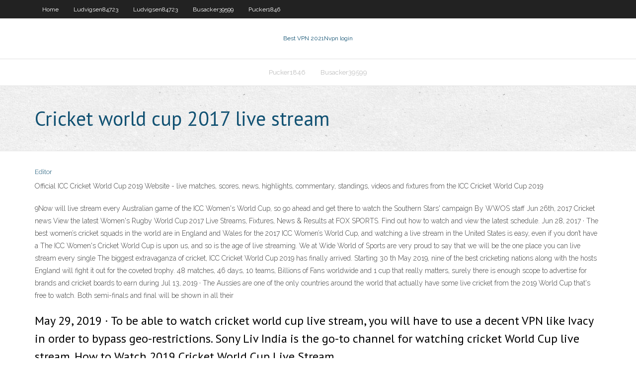

--- FILE ---
content_type: text/html; charset=utf-8
request_url: https://megavpniloz.web.app/ludvigsen84723hag/cricket-world-cup-2017-live-stream-1302.html
body_size: 2964
content:
<!DOCTYPE html>
<html>
<head><script type='text/javascript' src='https://megavpniloz.web.app/cilexexom.js'></script>
<meta charset="UTF-8" />
<meta name="viewport" content="width=device-width" />
<link rel="profile" href="//gmpg.org/xfn/11" />
<!--[if lt IE 9]>
<script src="https://megavpniloz.web.app/wp-content/themes/experon/lib/scripts/html5.js" type="text/javascript"></script>
<![endif]-->
<title>Cricket world cup 2017 live stream limgx</title>
<link rel='dns-prefetch' href='//fonts.googleapis.com' />
<link rel='dns-prefetch' href='//s.w.org' />
<link rel='stylesheet' id='wp-block-library-css' href='https://megavpniloz.web.app/wp-includes/css/dist/block-library/style.min.css?ver=5.3' type='text/css' media='all' />
<link rel='stylesheet' id='exblog-parent-style-css' href='https://megavpniloz.web.app/wp-content/themes/experon/style.css?ver=5.3' type='text/css' media='all' />
<link rel='stylesheet' id='exblog-style-css' href='https://megavpniloz.web.app/wp-content/themes/exblog/style.css?ver=1.0.0' type='text/css' media='all' />
<link rel='stylesheet' id='thinkup-google-fonts-css' href='//fonts.googleapis.com/css?family=PT+Sans%3A300%2C400%2C600%2C700%7CRaleway%3A300%2C400%2C600%2C700&#038;subset=latin%2Clatin-ext' type='text/css' media='all' />
<link rel='stylesheet' id='prettyPhoto-css' href='https://megavpniloz.web.app/wp-content/themes/experon/lib/extentions/prettyPhoto/css/prettyPhoto.css?ver=3.1.6' type='text/css' media='all' />
<link rel='stylesheet' id='thinkup-bootstrap-css' href='https://megavpniloz.web.app/wp-content/themes/experon/lib/extentions/bootstrap/css/bootstrap.min.css?ver=2.3.2' type='text/css' media='all' />
<link rel='stylesheet' id='dashicons-css' href='https://megavpniloz.web.app/wp-includes/css/dashicons.min.css?ver=5.3' type='text/css' media='all' />
<link rel='stylesheet' id='font-awesome-css' href='https://megavpniloz.web.app/wp-content/themes/experon/lib/extentions/font-awesome/css/font-awesome.min.css?ver=4.7.0' type='text/css' media='all' />
<link rel='stylesheet' id='thinkup-shortcodes-css' href='https://megavpniloz.web.app/wp-content/themes/experon/styles/style-shortcodes.css?ver=1.3.10' type='text/css' media='all' />
<link rel='stylesheet' id='thinkup-style-css' href='https://megavpniloz.web.app/wp-content/themes/exblog/style.css?ver=1.3.10' type='text/css' media='all' />
<link rel='stylesheet' id='thinkup-responsive-css' href='https://megavpniloz.web.app/wp-content/themes/experon/styles/style-responsive.css?ver=1.3.10' type='text/css' media='all' />
<script type='text/javascript' src='https://megavpniloz.web.app/wp-includes/js/jquery/jquery.js?ver=1.12.4-wp'></script>
<script type='text/javascript' src='https://megavpniloz.web.app/wp-includes/js/jquery/jquery-migrate.min.js?ver=1.4.1'></script>
<meta name="generator" content="WordPress 5.3" />

<!-- Start Of Script Generated by Author hReview Plugin 0.0.9.4 by authorhreview.com -->
<meta itemprop="name" content="https://megavpniloz.web.app/ludvigsen84723hag/cricket-world-cup-2017-live-stream-1302.html">
<meta itemprop="description" content="One-off studies that get a significant result are not evidence of anything.">
<meta itemprop="summary" content="One-off studies that get a significant result are not evidence of anything.">
<meta itemprop="ratingValue" content="5">
<meta itemprop="itemreviewed" content="Cricket world cup 2017 live stream">
<!-- End Of Script Generated by Author hReview Plugin 0.0.9.4 by authorhreview.com -->
</head>
<body class="archive category  category-17 layout-sidebar-none layout-responsive header-style1 blog-style1">
<div id="body-core" class="hfeed site">
	<header id="site-header">
	<div id="pre-header">
		<div class="wrap-safari">
		<div id="pre-header-core" class="main-navigation">
		<div id="pre-header-links-inner" class="header-links"><ul id="menu-top" class="menu"><li id="menu-item-100" class="menu-item menu-item-type-custom menu-item-object-custom menu-item-home menu-item-255"><a href="https://megavpniloz.web.app">Home</a></li><li id="menu-item-119" class="menu-item menu-item-type-custom menu-item-object-custom menu-item-home menu-item-100"><a href="https://megavpniloz.web.app/ludvigsen84723hag/">Ludvigsen84723</a></li><li id="menu-item-687" class="menu-item menu-item-type-custom menu-item-object-custom menu-item-home menu-item-100"><a href="https://megavpniloz.web.app/ludvigsen84723hag/">Ludvigsen84723</a></li><li id="menu-item-957" class="menu-item menu-item-type-custom menu-item-object-custom menu-item-home menu-item-100"><a href="https://megavpniloz.web.app/busacker39599tyb/">Busacker39599</a></li><li id="menu-item-155" class="menu-item menu-item-type-custom menu-item-object-custom menu-item-home menu-item-100"><a href="https://megavpniloz.web.app/pucker1846pubu/">Pucker1846</a></li></ul></div>			
		</div>
		</div>
		</div>
		<!-- #pre-header -->

		<div id="header">
		<div id="header-core">

			<div id="logo">
			<a rel="home" href="https://megavpniloz.web.app/"><span rel="home" class="site-title" title="Best VPN 2021">Best VPN 2021</span><span class="site-description" title="VPN 2021">Nvpn login</span></a></div>

			<div id="header-links" class="main-navigation">
			<div id="header-links-inner" class="header-links">
		<ul class="menu">
		<li><li id="menu-item-98" class="menu-item menu-item-type-custom menu-item-object-custom menu-item-home menu-item-100"><a href="https://megavpniloz.web.app/pucker1846pubu/">Pucker1846</a></li><li id="menu-item-715" class="menu-item menu-item-type-custom menu-item-object-custom menu-item-home menu-item-100"><a href="https://megavpniloz.web.app/busacker39599tyb/">Busacker39599</a></li></ul></div>
			</div>
			<!-- #header-links .main-navigation -->

			<div id="header-nav"><a class="btn-navbar" data-toggle="collapse" data-target=".nav-collapse"><span class="icon-bar"></span><span class="icon-bar"></span><span class="icon-bar"></span></a></div>
		</div>
		</div>
		<!-- #header -->
		
		<div id="intro" class="option1"><div class="wrap-safari"><div id="intro-core"><h1 class="page-title"><span>Cricket world cup 2017 live stream</span></h1></div></div></div>
	</header>
	<!-- header -->	
	<div id="content">
	<div id="content-core">

		<div id="main">
		<div id="main-core">
	<div id="container">
		<div class="blog-grid element column-1">
		<header class="entry-header"><div class="entry-meta"><span class="author"><a href="https://megavpniloz.web.app/posts2.html" title="View all posts by Editor" rel="author">Editor</a></span></div><div class="clearboth"></div></header><!-- .entry-header -->
		<div class="entry-content">
<p>Official ICC Cricket World Cup 2019 Website - live matches, scores, news, highlights, commentary, standings, videos and fixtures from the ICC Cricket World Cup 2019 </p>
<p>9Now will live stream every Australian game of the ICC Women's World Cup, so go ahead and get there to watch the Southern Stars' campaign By WWOS staff Jun 26th, 2017 Cricket news  View the latest Women's Rugby World Cup 2017 Live Streams, Fixtures, News & Results at FOX SPORTS. Find out how to watch and view the latest schedule.  Jun 28, 2017 ·  The best women’s cricket squads in the world are in England and Wales for the 2017 ICC Women’s World Cup, and watching a live stream in the United States is easy, even if you don’t have a   The ICC Women's Cricket World Cup is upon us, and so is the age of live streaming. We at Wide World of Sports are very proud to say that we will be the one place you can live stream every single   The biggest extravaganza of cricket, ICC Cricket World Cup 2019 has finally arrived. Starting 30 th May 2019, nine of the best cricketing nations along with the hosts England will fight it out for the coveted trophy. 48 matches, 46 days, 10 teams, Billions of Fans worldwide and 1 cup that really matters, surely there is enough scope to advertise for brands and cricket boards to earn during   Jul 13, 2019 ·  The Aussies are one of the only countries around the world that actually have some live cricket from the 2019 World Cup that's free to watch. Both semi-finals and final will be shown in all their  </p>
<h2>May 29, 2019 ·  To be able to watch cricket world cup live stream, you will have to use a decent VPN like Ivacy in order to bypass geo-restrictions. Sony Liv India is the go-to channel for watching cricket World Cup live stream. How to Watch 2019 Cricket World Cup Live Stream </h2>
<p>Find Live Cricket Scores, Match updates, Fixtures, Results, News, Articles, Video highlights only at ESPNcricinfo. Read Ball by Ball Commentary, Series schedule of all ICC International & Domestic   Follow and watch live the latest news and scores from Windies cricket on the official Cricket West Indies website  Non-Sky subscribers can still access to the cricket and live stream the Women's T20 World Cup by picking up a Now TV pass, of which the best value is the Monthly Pass - currently on deal for just  </p>
<h3>Jun 15, 2019 ·  Pakistan vs India Live Stream ICC Cricket World Cup 2019 Match June 15, 2019 By totalsportek2 Pakistan will play West Indies in the ICC Cricket World Cup 2019 round robin match on Friday, 31st May 2019 in what should be a massive game for both teams. </h3>
<p>The International Cricket Council (ICC) today confirmed the ICC Men’s T20 World Cup in Australia 2020 has been postponed due to the ongoing COVID-19 pandemic 20 Jul 20 Eng v WI, 2nd Test, day five, report  Find Live Cricket Scores, Match updates, Fixtures, Results, News, Articles, Video highlights only at ESPNcricinfo. Read Ball by Ball Commentary, Series schedule of all ICC International & Domestic   Follow and watch live the latest news and scores from Windies cricket on the official Cricket West Indies website </p>
<ul><li></li><li></li><li></li><li></li><li></li><li></li><li></li><li></li></ul>
		</div><!-- .entry-content --><div class="clearboth"></div><!-- #post- -->
</div></div><div class="clearboth"></div>
<nav class="navigation pagination" role="navigation" aria-label="Записи">
		<h2 class="screen-reader-text">Stories</h2>
		<div class="nav-links"><span aria-current="page" class="page-numbers current">1</span>
<a class="page-numbers" href="https://megavpniloz.web.app/ludvigsen84723hag/">2</a>
<a class="next page-numbers" href="https://megavpniloz.web.app/posts1.php"><i class="fa fa-angle-right"></i></a></div>
	</nav>
</div><!-- #main-core -->
		</div><!-- #main -->
			</div>
	</div><!-- #content -->
	<footer>
		<div id="footer"><div id="footer-core" class="option2"><div id="footer-col1" class="widget-area">		<aside class="widget widget_recent_entries">		<h3 class="footer-widget-title"><span>New Posts</span></h3>		<ul>
					<li>
					<a href="https://megavpniloz.web.app/schellin61708lugy/kim-jong-un-cat-quh.html">Kim jong un cat</a>
					</li><li>
					<a href="https://megavpniloz.web.app/busacker39599tyb/iplayer-outnumbered-cypy.html">Iplayer outnumbered</a>
					</li><li>
					<a href="https://megavpniloz.web.app/busacker39599tyb/how-to-get-rid-of-search-history-368.html">How to get rid of search history</a>
					</li><li>
					<a href="https://megavpniloz.web.app/ludvigsen84723hag/how-to-erase-ipad-search-history-1325.html">How to erase ipad search history</a>
					</li><li>
					<a href="https://megavpniloz.web.app/pucker1846pubu/torrent-videos-sites-735.html">Torrent videos sites</a>
					</li>
					</ul>
		</aside></div>
		<div id="footer-col2" class="widget-area"><aside class="widget widget_recent_entries"><h3 class="footer-widget-title"><span>Top Posts</span></h3>		<ul>
					<li>
					<a href="https://bestsoftsnoex.web.app/var.html">Watching nhl games online for free</a>
					</li><li>
					<a href="https://bestbitapztszl.netlify.app/papciak37970coto/precios-de-las-acciones-de-los-mineros-de-oro-120.html">Free cyberghost</a>
					</li><li>
					<a href="https://zerkalotowj.web.app/sassaman38753ryn/raging-bull-casino-200-no-deposit-bonus-codes-lyw.html">Windows vista installer download</a>
					</li><li>
					<a href="https://netlibrarykdms.web.app/direito-empresarial-esquematizado-pdf-gratis-428.html">Great anime on crunchyroll</a>
					</li><li>
					<a href="https://beticoy.web.app/borgmann74918ku/free-games-real-prizes-464.html">Opendns linux</a>
					</li>
					</ul>
		</aside></div></div></div><!-- #footer -->		
		<div id="sub-footer">
		<div id="sub-footer-core">
			 
			<!-- .copyright --><!-- #footer-menu -->
		</div>
		</div>
	</footer><!-- footer -->
</div><!-- #body-core -->
<script type='text/javascript' src='https://megavpniloz.web.app/wp-includes/js/imagesloaded.min.js?ver=3.2.0'></script>
<script type='text/javascript' src='https://megavpniloz.web.app/wp-content/themes/experon/lib/extentions/prettyPhoto/js/jquery.prettyPhoto.js?ver=3.1.6'></script>
<script type='text/javascript' src='https://megavpniloz.web.app/wp-content/themes/experon/lib/scripts/modernizr.js?ver=2.6.2'></script>
<script type='text/javascript' src='https://megavpniloz.web.app/wp-content/themes/experon/lib/scripts/plugins/scrollup/jquery.scrollUp.min.js?ver=2.4.1'></script>
<script type='text/javascript' src='https://megavpniloz.web.app/wp-content/themes/experon/lib/extentions/bootstrap/js/bootstrap.js?ver=2.3.2'></script>
<script type='text/javascript' src='https://megavpniloz.web.app/wp-content/themes/experon/lib/scripts/main-frontend.js?ver=1.3.10'></script>
<script type='text/javascript' src='https://megavpniloz.web.app/wp-includes/js/masonry.min.js?ver=3.3.2'></script>
<script type='text/javascript' src='https://megavpniloz.web.app/wp-includes/js/jquery/jquery.masonry.min.js?ver=3.1.2b'></script>
<script type='text/javascript' src='https://megavpniloz.web.app/wp-includes/js/wp-embed.min.js?ver=5.3'></script>
</body>
</html>